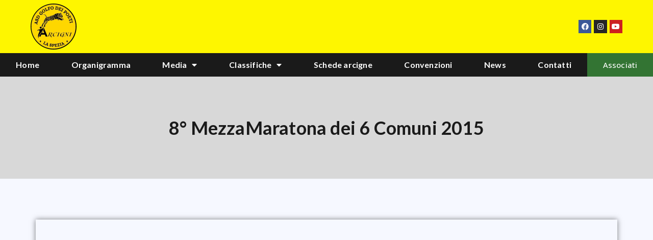

--- FILE ---
content_type: text/css
request_url: https://www.gsgolfodeipoeti.it/wp-content/uploads/elementor/css/post-5.css?ver=1718735269
body_size: 2112
content:
.elementor-kit-5{--e-global-color-primary:#1A1A1A;--e-global-color-secondary:#B11D19;--e-global-color-text:#1A1A1A;--e-global-color-accent:#337433;--e-global-color-01d409e:#AE4B27;--e-global-color-9323556:#A86700;--e-global-color-d503668:#FEF600;--e-global-color-b000d9e:#D8D8D8;--e-global-color-ee14df1:#EDEDED;--e-global-color-c8c51b2:#FFFFFF;--e-global-typography-primary-font-family:"Lato";--e-global-typography-primary-font-weight:600;--e-global-typography-secondary-font-family:"Lato";--e-global-typography-secondary-font-weight:400;--e-global-typography-text-font-family:"Open Sans";--e-global-typography-text-font-weight:400;--e-global-typography-accent-font-family:"Open Sans";--e-global-typography-accent-font-weight:500;color:var( --e-global-color-text );font-family:"Open Sans", Sans-serif;line-height:25px;letter-spacing:0.2px;background-color:#F6F8FF;}.elementor-kit-5 h1{font-family:"Lato", Sans-serif;font-size:36px;line-height:44px;letter-spacing:0.2px;}.elementor-kit-5 h2{font-family:"Lato", Sans-serif;font-size:30px;line-height:40px;letter-spacing:0.2px;}.elementor-kit-5 h3{font-family:"Lato", Sans-serif;font-size:26px;line-height:35px;letter-spacing:0.2px;}.elementor-kit-5 h4{font-family:"Lato", Sans-serif;font-size:22px;line-height:30px;letter-spacing:0.2px;}.elementor-kit-5 h5{font-family:"Lato", Sans-serif;font-size:18px;line-height:26px;letter-spacing:0.2px;}.elementor-kit-5 button,.elementor-kit-5 input[type="button"],.elementor-kit-5 input[type="submit"],.elementor-kit-5 .elementor-button{font-family:"Open Sans", Sans-serif;}.elementor-section.elementor-section-boxed > .elementor-container{max-width:1140px;}.e-con{--container-max-width:1140px;}.elementor-widget:not(:last-child){margin-block-end:20px;}.elementor-element{--widgets-spacing:20px 20px;}{}h1.entry-title{display:var(--page-title-display);}.elementor-kit-5 e-page-transition{background-color:#FFBC7D;}.site-header{padding-inline-end:0px;padding-inline-start:0px;}@media(max-width:1024px){.elementor-section.elementor-section-boxed > .elementor-container{max-width:1024px;}.e-con{--container-max-width:1024px;}}@media(max-width:767px){.elementor-section.elementor-section-boxed > .elementor-container{max-width:767px;}.e-con{--container-max-width:767px;}}

--- FILE ---
content_type: text/css
request_url: https://www.gsgolfodeipoeti.it/wp-content/uploads/elementor/css/post-66.css?ver=1718735269
body_size: 6375
content:
.elementor-66 .elementor-element.elementor-element-5f1caa5:not(.elementor-motion-effects-element-type-background), .elementor-66 .elementor-element.elementor-element-5f1caa5 > .elementor-motion-effects-container > .elementor-motion-effects-layer{background-color:var( --e-global-color-d503668 );}.elementor-66 .elementor-element.elementor-element-5f1caa5{transition:background 0.3s, border 0.3s, border-radius 0.3s, box-shadow 0.3s;padding:7px 60px 7px 60px;}.elementor-66 .elementor-element.elementor-element-5f1caa5 > .elementor-background-overlay{transition:background 0.3s, border-radius 0.3s, opacity 0.3s;}.elementor-66 .elementor-element.elementor-element-b66a8c9{text-align:left;}.elementor-bc-flex-widget .elementor-66 .elementor-element.elementor-element-a15f2c3.elementor-column .elementor-widget-wrap{align-items:center;}.elementor-66 .elementor-element.elementor-element-a15f2c3.elementor-column.elementor-element[data-element_type="column"] > .elementor-widget-wrap.elementor-element-populated{align-content:center;align-items:center;}.elementor-66 .elementor-element.elementor-element-540a24d{--grid-template-columns:repeat(0, auto);--icon-size:14px;--grid-column-gap:5px;--grid-row-gap:0px;}.elementor-66 .elementor-element.elementor-element-540a24d .elementor-widget-container{text-align:right;}.elementor-66 .elementor-element.elementor-element-540a24d .elementor-social-icon{--icon-padding:0.4em;}.elementor-66 .elementor-element.elementor-element-540a24d .elementor-icon{border-radius:0px 0px 0px 0px;}.elementor-66 .elementor-element.elementor-element-87d6a59:not(.elementor-motion-effects-element-type-background) > .elementor-widget-wrap, .elementor-66 .elementor-element.elementor-element-87d6a59 > .elementor-widget-wrap > .elementor-motion-effects-container > .elementor-motion-effects-layer{background-color:var( --e-global-color-primary );}.elementor-66 .elementor-element.elementor-element-87d6a59 > .elementor-element-populated{transition:background 0.3s, border 0.3s, border-radius 0.3s, box-shadow 0.3s;}.elementor-66 .elementor-element.elementor-element-87d6a59 > .elementor-element-populated > .elementor-background-overlay{transition:background 0.3s, border-radius 0.3s, opacity 0.3s;}.elementor-66 .elementor-element.elementor-element-0cad425 .elementor-menu-toggle{margin:0 auto;}.elementor-66 .elementor-element.elementor-element-0cad425 .elementor-nav-menu .elementor-item{font-family:"Lato", Sans-serif;font-weight:600;}.elementor-66 .elementor-element.elementor-element-0cad425 .elementor-nav-menu--main .elementor-item{color:var( --e-global-color-c8c51b2 );fill:var( --e-global-color-c8c51b2 );}.elementor-66 .elementor-element.elementor-element-0cad425 .elementor-nav-menu--dropdown a:hover,
					.elementor-66 .elementor-element.elementor-element-0cad425 .elementor-nav-menu--dropdown a.elementor-item-active,
					.elementor-66 .elementor-element.elementor-element-0cad425 .elementor-nav-menu--dropdown a.highlighted,
					.elementor-66 .elementor-element.elementor-element-0cad425 .elementor-menu-toggle:hover{color:var( --e-global-color-accent );}.elementor-66 .elementor-element.elementor-element-0cad425 .elementor-nav-menu--dropdown a:hover,
					.elementor-66 .elementor-element.elementor-element-0cad425 .elementor-nav-menu--dropdown a.elementor-item-active,
					.elementor-66 .elementor-element.elementor-element-0cad425 .elementor-nav-menu--dropdown a.highlighted{background-color:var( --e-global-color-primary );}.elementor-66 .elementor-element.elementor-element-0cad425 .elementor-nav-menu--dropdown .elementor-item, .elementor-66 .elementor-element.elementor-element-0cad425 .elementor-nav-menu--dropdown  .elementor-sub-item{font-family:"Open Sans", Sans-serif;font-size:15px;font-weight:500;}.elementor-66 .elementor-element.elementor-element-0cad425 .elementor-nav-menu--dropdown a{padding-left:45px;padding-right:45px;}.elementor-66 .elementor-element.elementor-element-0cad425 div.elementor-menu-toggle{color:var( --e-global-color-c8c51b2 );}.elementor-66 .elementor-element.elementor-element-0cad425 div.elementor-menu-toggle svg{fill:var( --e-global-color-c8c51b2 );}.elementor-bc-flex-widget .elementor-66 .elementor-element.elementor-element-3c7e4ea.elementor-column .elementor-widget-wrap{align-items:center;}.elementor-66 .elementor-element.elementor-element-3c7e4ea.elementor-column.elementor-element[data-element_type="column"] > .elementor-widget-wrap.elementor-element-populated{align-content:center;align-items:center;}.elementor-66 .elementor-element.elementor-element-3c7e4ea:not(.elementor-motion-effects-element-type-background) > .elementor-widget-wrap, .elementor-66 .elementor-element.elementor-element-3c7e4ea > .elementor-widget-wrap > .elementor-motion-effects-container > .elementor-motion-effects-layer{background-color:var( --e-global-color-accent );}.elementor-66 .elementor-element.elementor-element-3c7e4ea:hover > .elementor-element-populated{background-color:var( --e-global-color-secondary );}.elementor-66 .elementor-element.elementor-element-3c7e4ea > .elementor-element-populated{transition:background 0.3s, border 0.3s, border-radius 0.3s, box-shadow 0.3s;}.elementor-66 .elementor-element.elementor-element-3c7e4ea > .elementor-element-populated > .elementor-background-overlay{transition:background 0.3s, border-radius 0.3s, opacity 0.3s;}.elementor-66 .elementor-element.elementor-element-00748bd .elementor-button:hover, .elementor-66 .elementor-element.elementor-element-00748bd .elementor-button:focus{background-color:var( --e-global-color-secondary );}.elementor-66 .elementor-element.elementor-element-00748bd .elementor-button{border-radius:0px 0px 0px 0px;}@media(max-width:767px){.elementor-66 .elementor-element.elementor-element-ec4e2c5 > .elementor-element-populated{padding:0px 0px 0px 0px;}.elementor-66 .elementor-element.elementor-element-5f1caa5{padding:13px 5px 15px 5px;}.elementor-66 .elementor-element.elementor-element-b18ed37{width:49%;}.elementor-66 .elementor-element.elementor-element-a15f2c3{width:50%;}}@media(min-width:768px){.elementor-66 .elementor-element.elementor-element-b18ed37{width:9.955%;}.elementor-66 .elementor-element.elementor-element-a15f2c3{width:90.045%;}.elementor-66 .elementor-element.elementor-element-87d6a59{width:89.956%;}.elementor-66 .elementor-element.elementor-element-3c7e4ea{width:10.023%;}}@media(max-width:1024px) and (min-width:768px){.elementor-66 .elementor-element.elementor-element-87d6a59{width:100%;}.elementor-66 .elementor-element.elementor-element-3c7e4ea{width:100%;}}

--- FILE ---
content_type: text/css
request_url: https://www.gsgolfodeipoeti.it/wp-content/uploads/elementor/css/post-396.css?ver=1718735269
body_size: 4350
content:
.elementor-396 .elementor-element.elementor-element-7238e41:not(.elementor-motion-effects-element-type-background), .elementor-396 .elementor-element.elementor-element-7238e41 > .elementor-motion-effects-container > .elementor-motion-effects-layer{background-color:var( --e-global-color-secondary );}.elementor-396 .elementor-element.elementor-element-7238e41{border-style:solid;border-width:2px 0px 0px 0px;border-color:var( --e-global-color-primary );transition:background 0.3s, border 0.3s, border-radius 0.3s, box-shadow 0.3s;padding:31px 0px 23px 0px;}.elementor-396 .elementor-element.elementor-element-7238e41 > .elementor-background-overlay{transition:background 0.3s, border-radius 0.3s, opacity 0.3s;}.elementor-396 .elementor-element.elementor-element-ace6542{color:#FFFFFF;}.elementor-396 .elementor-element.elementor-element-90e1d4d > .elementor-widget-wrap > .elementor-widget:not(.elementor-widget__width-auto):not(.elementor-widget__width-initial):not(:last-child):not(.elementor-absolute){margin-bottom:13px;}.elementor-396 .elementor-element.elementor-element-8907651{text-align:center;}.elementor-396 .elementor-element.elementor-element-8907651 .elementor-heading-title{color:#FFFFFF;}.elementor-396 .elementor-element.elementor-element-547bd40{text-align:center;}.elementor-396 .elementor-element.elementor-element-547bd40 .elementor-heading-title{color:#FFFFFF;font-family:"Lato", Sans-serif;font-weight:600;}.elementor-396 .elementor-element.elementor-element-fcff93c{text-align:center;}.elementor-396 .elementor-element.elementor-element-fcff93c .elementor-heading-title{color:#FFFFFF;font-family:"Lato", Sans-serif;font-weight:600;}.elementor-396 .elementor-element.elementor-element-71f03a6 > .elementor-widget-wrap > .elementor-widget:not(.elementor-widget__width-auto):not(.elementor-widget__width-initial):not(:last-child):not(.elementor-absolute){margin-bottom:12px;}.elementor-396 .elementor-element.elementor-element-2e7d497{--grid-template-columns:repeat(0, auto);--icon-size:18px;--grid-column-gap:5px;--grid-row-gap:0px;}.elementor-396 .elementor-element.elementor-element-2e7d497 .elementor-widget-container{text-align:center;}.elementor-396 .elementor-element.elementor-element-2e7d497 .elementor-social-icon{background-color:#FFFFFF;--icon-padding:0.3em;}.elementor-396 .elementor-element.elementor-element-2e7d497 .elementor-social-icon i{color:var( --e-global-color-secondary );}.elementor-396 .elementor-element.elementor-element-2e7d497 .elementor-social-icon svg{fill:var( --e-global-color-secondary );}.elementor-396 .elementor-element.elementor-element-8aebd47{text-align:center;}.elementor-396 .elementor-element.elementor-element-8aebd47 .elementor-heading-title{color:#FFFFFF;font-family:"Lato", Sans-serif;font-weight:600;}.elementor-396 .elementor-element.elementor-element-ed74636{text-align:center;}.elementor-396 .elementor-element.elementor-element-ed74636 .elementor-heading-title{color:#FFFFFF;font-family:"Lato", Sans-serif;font-weight:600;}.elementor-396 .elementor-element.elementor-element-43e4873:not(.elementor-motion-effects-element-type-background), .elementor-396 .elementor-element.elementor-element-43e4873 > .elementor-motion-effects-container > .elementor-motion-effects-layer{background-color:var( --e-global-color-primary );}.elementor-396 .elementor-element.elementor-element-43e4873{transition:background 0.3s, border 0.3s, border-radius 0.3s, box-shadow 0.3s;}.elementor-396 .elementor-element.elementor-element-43e4873 > .elementor-background-overlay{transition:background 0.3s, border-radius 0.3s, opacity 0.3s;}.elementor-396 .elementor-element.elementor-element-502383f .elementor-heading-title{color:#FFFFFF;font-family:"Lato", Sans-serif;font-weight:400;}@media(max-width:767px){.elementor-396 .elementor-element.elementor-element-ace6542{text-align:center;}.elementor-396 .elementor-element.elementor-element-71f03a6 > .elementor-element-populated{margin:26px 0px 0px 0px;--e-column-margin-right:0px;--e-column-margin-left:0px;}.elementor-396 .elementor-element.elementor-element-2e7d497 .elementor-widget-container{text-align:center;}.elementor-396 .elementor-element.elementor-element-8aebd47{text-align:center;}.elementor-396 .elementor-element.elementor-element-ed74636{text-align:center;}}@media(min-width:768px){.elementor-396 .elementor-element.elementor-element-9974c56{width:33%;}.elementor-396 .elementor-element.elementor-element-90e1d4d{width:33.332%;}.elementor-396 .elementor-element.elementor-element-71f03a6{width:33%;}}

--- FILE ---
content_type: text/css
request_url: https://www.gsgolfodeipoeti.it/wp-content/uploads/elementor/css/post-1190.css?ver=1718737850
body_size: 1137
content:
.elementor-1190 .elementor-element.elementor-element-4133c1c > .elementor-container{min-height:200px;}.elementor-1190 .elementor-element.elementor-element-4133c1c:not(.elementor-motion-effects-element-type-background), .elementor-1190 .elementor-element.elementor-element-4133c1c > .elementor-motion-effects-container > .elementor-motion-effects-layer{background-color:var( --e-global-color-b000d9e );}.elementor-1190 .elementor-element.elementor-element-4133c1c{transition:background 0.3s, border 0.3s, border-radius 0.3s, box-shadow 0.3s;}.elementor-1190 .elementor-element.elementor-element-4133c1c > .elementor-background-overlay{transition:background 0.3s, border-radius 0.3s, opacity 0.3s;}.elementor-1190 .elementor-element.elementor-element-7c3a907{text-align:center;}.elementor-1190 .elementor-element.elementor-element-7c3a907 .elementor-heading-title{color:var( --e-global-color-text );}.elementor-1190 .elementor-element.elementor-element-67f515d{padding:5em 0em 5em 0em;}.elementor-1190 .elementor-element.elementor-element-e37648a > .elementor-element-populated{box-shadow:0px 0px 10px 0px rgba(0,0,0,0.5);padding:30px 30px 30px 30px;}.elementor-1190 .elementor-element.elementor-element-ca0fb4a{text-align:center;font-family:"Open Sans", Sans-serif;font-weight:400;}